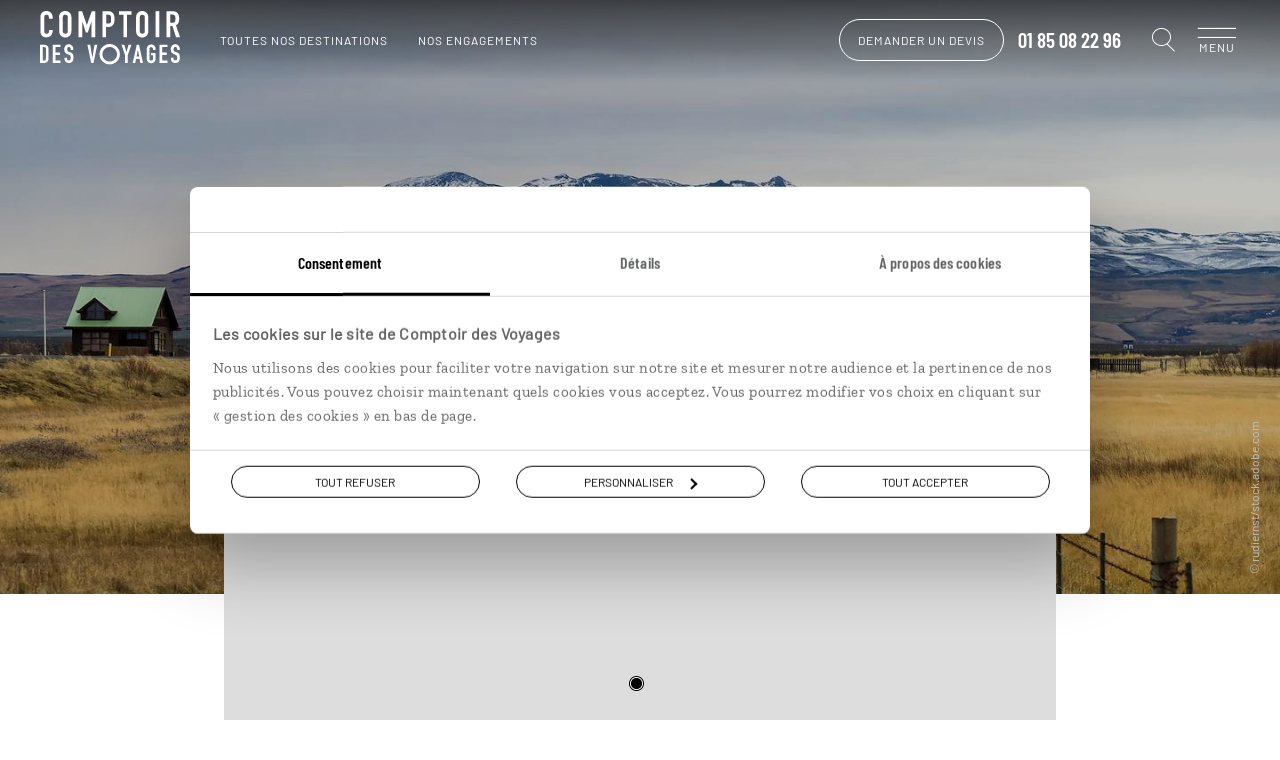

--- FILE ---
content_type: text/javascript; charset=utf-8
request_url: https://www.comptoirdesvoyages.fr/scripts/modules/Header.9c705378263482863dc3.js
body_size: 2491
content:
(window.mazWebpack=window.mazWebpack||[]).push([[101],{"8UFh":function(e,t,i){"use strict";i.r(t),function(e){var n=i("ZYQk"),o=i("HCUq");function r(e){return(r="function"==typeof Symbol&&"symbol"==typeof Symbol.iterator?function(e){return typeof e}:function(e){return e&&"function"==typeof Symbol&&e.constructor===Symbol&&e!==Symbol.prototype?"symbol":typeof e})(e)}function a(e,t){for(var i=0;i<t.length;i++){var n=t[i];n.enumerable=n.enumerable||!1,n.configurable=!0,"value"in n&&(n.writable=!0),Object.defineProperty(e,s(n.key),n)}}function s(e){var t=function(e,t){if("object"!=r(e)||!e)return e;var i=e[Symbol.toPrimitive];if(void 0!==i){var n=i.call(e,t||"default");if("object"!=r(n))return n;throw new TypeError("@@toPrimitive must return a primitive value.")}return("string"===t?String:Number)(e)}(e,"string");return"symbol"==r(t)?t:t+""}var h=function(){return function(e,t,i){return t&&a(e.prototype,t),i&&a(e,i),Object.defineProperty(e,"prototype",{writable:!1}),e}((function e(t,i){!function(e,t){if(!(e instanceof t))throw new TypeError("Cannot call a class as a function")}(this,e),this.header=document.querySelector(".js-header"),this.header&&(this.header.isSticky=!1),this.headerEarth=this.header.querySelector(".header__earth"),this.headerNavigation=this.header.querySelector(".header__content"),this.headerPhone=this.header.querySelector(".header__phone.only-mobile"),this.headerPhone&&(this.headerPhone.isDisplayed=!1,this.headerPhoneNumero=this.headerPhone.querySelector(".header__phone__numero"),this.headerPhoneNumero&&(this.headerPhoneNumero.isDisplayed=!1)),"voyage"===document.documentElement.dataset.template&&(this.voyageResume=document.querySelector(".module__detailTrip__resume")),this.mobileGeoPhoneLink=this.header.querySelector(".header__phone__geoloc"),this.positionContent=this.positionContent.bind(this),this.initNavigation=this.initNavigation.bind(this),this.refresh=this.refresh.bind(this),this.onScroll=this.onScroll.bind(this),this.afterInit=this.afterInit.bind(this),this.setTelephone=this.setTelephone.bind(this),this.updateTelephone=this.updateTelephone.bind(this),this.onClickHeaderForTracking=this.onClickHeaderForTracking.bind(this),this.onHeaderWorldMap=this.onHeaderWorldMap.bind(this),this.bindListeners(),"complete"===document.readyState?this.afterInit():window.addEventListener("load",this.afterInit,!1)}),[{key:"bindListeners",value:function(){var t=this;document.addEventListener(o.MATCHMEDIA_MOBILE_CHANGE,this.refresh,!1),this.mobileGeoPhoneLink&&e.get("isMobilePhone")&&(this.mobileGeoPhoneLink.parentNode.addEventListener("click",this.setTelephone,{passive:!1,capture:!0}),this.mobileGeoPhoneLink.addEventListener(o.GEOLOC_CHANGE,(function(e){return t.updateTelephone(e)}),{once:!0,passive:!0})),this.header.querySelectorAll("[data-tracking-element]").forEach((function(e){return e.addEventListener("click",t.onClickHeaderForTracking)}))}},{key:"refresh",value:function(t){(t?t.detail.isMobile:e.get("isMobile"))?(window.removeEventListener("resize",this.positionContent,!1),this.headerNavigation.removeAttribute("style")):(this.positionContent(),window.addEventListener("resize",this.positionContent,!1))}},{key:"onScroll",value:function(){!this.header.isSticky&&Object(n.a)()>0?(this.header.classList.add("header--sticky"),this.isSticky=!0):(this.header.classList.remove("header--sticky"),this.isSticky=!1),e.get("isMobile")&&this.headerPhone&&null!==e.get("viewportHeight")&&this.togglePhoneVisibility(),requestAnimationFrame(this.onScroll)}},{key:"hasScrolledPast",value:function(e){if(!e)return!1;var t=e.getBoundingClientRect(),i=Math.max(document.documentElement.clientHeight,window.innerHeight);return t.top<0&&t.bottom<i}},{key:"showPhoneNumero",value:function(){this.headerPhoneNumero&&!this.headerPhoneNumero.isDisplayed&&(this.headerPhoneNumero.classList.remove("hidden"),this.headerPhoneNumero.isDisplayed=!0,setTimeout((function(){var e=document.querySelector(".header__phone__numero");e&&(e.classList.add("hidden"),e.isDisplayed=!1)}),5e3))}},{key:"togglePhoneVisibility",value:function(){this.voyageResume?this.hasScrolledPast(this.voyageResume)?this.headerPhone.isDisplayed||(this.headerPhone.classList.remove("transition-hide"),this.headerPhone.isDisplayed=!0,this.showPhoneNumero()):this.headerPhone.isDisplayed&&(this.headerPhone.classList.add("transition-hide"),this.headerPhone.isDisplayed=!1):Object(n.a)()>e.get("viewportHeight")?this.headerPhone.isDisplayed||(this.headerPhone.classList.remove("transition-hide"),this.headerPhone.isDisplayed=!0,this.showPhoneNumero()):this.headerPhone.isDisplayed&&(this.headerPhone.classList.add("transition-hide"),this.headerPhone.isDisplayed=!1)}},{key:"initNavigation",value:function(e){e&&window.removeEventListener("load",this.initNavigation,!1),window.addEventListener("resize",this.positionContent,!1)}},{key:"positionContent",value:function(){this.headerNavigation.removeAttribute("style"),this.headerNavigation.style.left="".concat(this.headerNavigation.getBoundingClientRect().left+20,"px"),this.headerNavigation.style.right=""}},{key:"afterInit",value:function(){e.get("isMobile")||this.initNavigation(),this.onHeaderWorldMap(),this.onScroll()}},{key:"onHeaderWorldMap",value:function(){var e=this,t=sessionStorage.getItem("crossfilter"),i=JSON.parse(t);if(this.headerEarth&&t){if(!this.headerEarth.classList.contains("active")&&null!==i&&(void 0!==i.quandpartir||void 0!==i.prix||void 0!==i.duree))return void this.headerEarth.classList.add("active");this.headerEarth.classList.remove("active")}document.addEventListener("headerWorldMap:isActive",(function(t){e.headerEarth&&(t.detail.isActive?e.headerEarth.classList.add("active"):e.headerEarth.classList.remove("active"))}))}},{key:"setTelephone",value:function(){var e=this;if(this.mobileGeoPhoneLink.geolocHandler){var t=this.mobileGeoPhoneLink.geolocHandler.agence;if(t&&(this.mobileGeoPhoneLink.currentAgenceCode=t.code,"P"!==t.code&&this.mobileGeoPhoneLink.setAttribute("href","tel:"+t.numero)),(!t||"client"!==t.source)&&navigator.geolocation)try{navigator.geolocation.getCurrentPosition((function(i){var n=e.mobileGeoPhoneLink.geolocHandler.updateWithPosition(i.coords.latitude,i.coords.longitude,"client",e.mobileGeoPhoneLink);n&&n.code!==t.code&&e.mobileGeoPhoneLink.setAttribute("href","tel:"+t.numero)}))}catch(e){}}}},{key:"updateTelephone",value:function(t){t.detail&&e.get("isMobilePhone")&&t.currentTarget&&t.currentTarget.setAttribute("href","tel:"+t.detail.agence.numero)}},{key:"onClickHeaderForTracking",value:function(e){e.currentTarget.dataset.trackingElement&&window.dataLayer.push({event:"clic_header",header_element:e.currentTarget.dataset.trackingElement})}}])}();t.default=h}.call(this,i("lHlJ"))},ZYQk:function(e,t,i){"use strict";t.a=function(){return window.pageYOffset||document.documentElement.scrollTop||document.body.scrollTop||0}}}]);